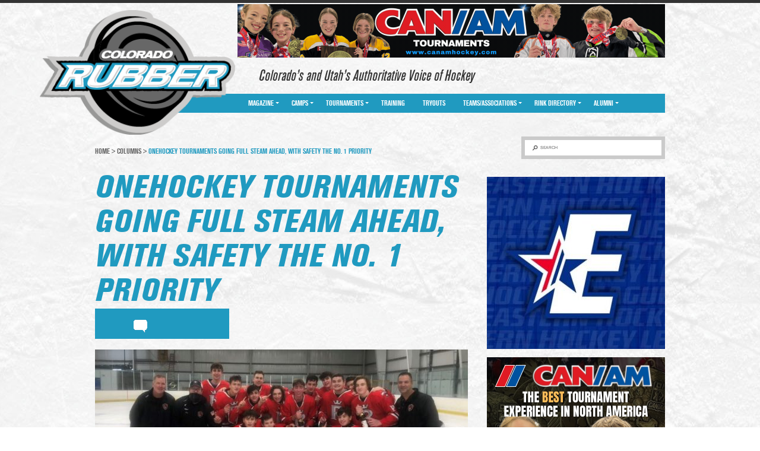

--- FILE ---
content_type: text/html; charset=UTF-8
request_url: http://corubberhockey.com/onehockey-tournaments-going-full-steam-ahead-with-safety-the-no-1-priority/
body_size: 8537
content:
<!DOCTYPE html>
<html lang="en">
<head profile="http://gmpg.org/xfn/11">

<meta http-equiv="Content-Type" content="text/html; charset=UTF-8" />
<meta name="viewport" content="width=device-width, initial-scale=1, minimum-scale=1, maximum-scale=1, user-scalable=yes" />

<title>OneHockey tournaments going full steam ahead, with safety the No. 1 priority</title>

<link rel="shortcut icon" href="http://corubberhockey.com/wp-content/themes/california-rubber/images/favicon.ico" />
<link rel="pingback" href="http://corubberhockey.com/xmlrpc.php" />

<script type="text/javascript">var switchTo5x=true;</script>
<script type="text/javascript" src="http://w.sharethis.com/button/buttons.js"></script>
<script type="text/javascript">stLight.options({publisher: "54a54ddd-c0ef-4d4c-b68d-858a3cecbb64", doNotHash: false, doNotCopy: false, hashAddressBar: false});</script>


<!-- All In One SEO Pack 3.7.1[269,377] -->
<meta name="description"  content="Ask most hockey folks what the top overall tournament program is, and most will answer &quot;OneHockey.&quot; Known as a group that takes tournaments to the next level" />

<script type="application/ld+json" class="aioseop-schema">{"@context":"https://schema.org","@graph":[{"@type":"Organization","@id":"http://corubberhockey.com/#organization","url":"http://corubberhockey.com/","name":"Colorado Rubber","sameAs":[]},{"@type":"WebSite","@id":"http://corubberhockey.com/#website","url":"http://corubberhockey.com/","name":"Colorado Rubber","publisher":{"@id":"http://corubberhockey.com/#organization"},"potentialAction":{"@type":"SearchAction","target":"http://corubberhockey.com/?s={search_term_string}","query-input":"required name=search_term_string"}},{"@type":"WebPage","@id":"http://corubberhockey.com/onehockey-tournaments-going-full-steam-ahead-with-safety-the-no-1-priority/#webpage","url":"http://corubberhockey.com/onehockey-tournaments-going-full-steam-ahead-with-safety-the-no-1-priority/","inLanguage":"en-US","name":"OneHockey tournaments going full steam ahead, with safety the No. 1 priority","isPartOf":{"@id":"http://corubberhockey.com/#website"},"breadcrumb":{"@id":"http://corubberhockey.com/onehockey-tournaments-going-full-steam-ahead-with-safety-the-no-1-priority/#breadcrumblist"},"image":{"@type":"ImageObject","@id":"http://corubberhockey.com/onehockey-tournaments-going-full-steam-ahead-with-safety-the-no-1-priority/#primaryimage","url":"http://corubberhockey.com/wp-content/uploads/2020/11/16UA-LONGISLAND-ROYALSa-e1606147391894.jpeg","width":640,"height":384},"primaryImageOfPage":{"@id":"http://corubberhockey.com/onehockey-tournaments-going-full-steam-ahead-with-safety-the-no-1-priority/#primaryimage"},"datePublished":"2020-11-23T16:03:24+00:00","dateModified":"2020-11-25T21:08:04+00:00"},{"@type":"Article","@id":"http://corubberhockey.com/onehockey-tournaments-going-full-steam-ahead-with-safety-the-no-1-priority/#article","isPartOf":{"@id":"http://corubberhockey.com/onehockey-tournaments-going-full-steam-ahead-with-safety-the-no-1-priority/#webpage"},"author":{"@id":"http://corubberhockey.com/author/corubber/#author"},"headline":"OneHockey tournaments going full steam ahead, with safety the No. 1 priority","datePublished":"2020-11-23T16:03:24+00:00","dateModified":"2020-11-25T21:08:04+00:00","commentCount":0,"mainEntityOfPage":{"@id":"http://corubberhockey.com/onehockey-tournaments-going-full-steam-ahead-with-safety-the-no-1-priority/#webpage"},"publisher":{"@id":"http://corubberhockey.com/#organization"},"articleSection":"Columns","image":{"@type":"ImageObject","@id":"http://corubberhockey.com/onehockey-tournaments-going-full-steam-ahead-with-safety-the-no-1-priority/#primaryimage","url":"http://corubberhockey.com/wp-content/uploads/2020/11/16UA-LONGISLAND-ROYALSa-e1606147391894.jpeg","width":640,"height":384}},{"@type":"Person","@id":"http://corubberhockey.com/author/corubber/#author","name":"corubber","sameAs":[],"image":{"@type":"ImageObject","@id":"http://corubberhockey.com/#personlogo","url":"http://2.gravatar.com/avatar/298adc911b5f6bab4a5d4ff169f06c7f?s=96&d=mm&r=g","width":96,"height":96,"caption":"corubber"}},{"@type":"BreadcrumbList","@id":"http://corubberhockey.com/onehockey-tournaments-going-full-steam-ahead-with-safety-the-no-1-priority/#breadcrumblist","itemListElement":[{"@type":"ListItem","position":1,"item":{"@type":"WebPage","@id":"http://corubberhockey.com/","url":"http://corubberhockey.com/","name":"Colorado Rubber | Colorado&#039;s &amp; Utah&#039;s Authoritative Voice of Ice &amp; Inline Hockey"}},{"@type":"ListItem","position":2,"item":{"@type":"WebPage","@id":"http://corubberhockey.com/onehockey-tournaments-going-full-steam-ahead-with-safety-the-no-1-priority/","url":"http://corubberhockey.com/onehockey-tournaments-going-full-steam-ahead-with-safety-the-no-1-priority/","name":"OneHockey tournaments going full steam ahead, with safety the No. 1 priority"}}]}]}</script>
<link rel="canonical" href="http://corubberhockey.com/onehockey-tournaments-going-full-steam-ahead-with-safety-the-no-1-priority/" />
<!-- All In One SEO Pack -->
<link rel='dns-prefetch' href='//s.w.org' />
<link rel="alternate" type="application/rss+xml" title="Colorado Rubber &raquo; Feed" href="http://corubberhockey.com/feed/" />
<link rel="alternate" type="application/rss+xml" title="Colorado Rubber &raquo; Comments Feed" href="http://corubberhockey.com/comments/feed/" />
<link rel="alternate" type="application/rss+xml" title="Colorado Rubber &raquo; OneHockey tournaments going full steam ahead, with safety the No. 1 priority Comments Feed" href="http://corubberhockey.com/onehockey-tournaments-going-full-steam-ahead-with-safety-the-no-1-priority/feed/" />
		<script type="text/javascript">
			window._wpemojiSettings = {"baseUrl":"https:\/\/s.w.org\/images\/core\/emoji\/13.0.0\/72x72\/","ext":".png","svgUrl":"https:\/\/s.w.org\/images\/core\/emoji\/13.0.0\/svg\/","svgExt":".svg","source":{"concatemoji":"http:\/\/corubberhockey.com\/wp-includes\/js\/wp-emoji-release.min.js?ver=5.5.17"}};
			!function(e,a,t){var n,r,o,i=a.createElement("canvas"),p=i.getContext&&i.getContext("2d");function s(e,t){var a=String.fromCharCode;p.clearRect(0,0,i.width,i.height),p.fillText(a.apply(this,e),0,0);e=i.toDataURL();return p.clearRect(0,0,i.width,i.height),p.fillText(a.apply(this,t),0,0),e===i.toDataURL()}function c(e){var t=a.createElement("script");t.src=e,t.defer=t.type="text/javascript",a.getElementsByTagName("head")[0].appendChild(t)}for(o=Array("flag","emoji"),t.supports={everything:!0,everythingExceptFlag:!0},r=0;r<o.length;r++)t.supports[o[r]]=function(e){if(!p||!p.fillText)return!1;switch(p.textBaseline="top",p.font="600 32px Arial",e){case"flag":return s([127987,65039,8205,9895,65039],[127987,65039,8203,9895,65039])?!1:!s([55356,56826,55356,56819],[55356,56826,8203,55356,56819])&&!s([55356,57332,56128,56423,56128,56418,56128,56421,56128,56430,56128,56423,56128,56447],[55356,57332,8203,56128,56423,8203,56128,56418,8203,56128,56421,8203,56128,56430,8203,56128,56423,8203,56128,56447]);case"emoji":return!s([55357,56424,8205,55356,57212],[55357,56424,8203,55356,57212])}return!1}(o[r]),t.supports.everything=t.supports.everything&&t.supports[o[r]],"flag"!==o[r]&&(t.supports.everythingExceptFlag=t.supports.everythingExceptFlag&&t.supports[o[r]]);t.supports.everythingExceptFlag=t.supports.everythingExceptFlag&&!t.supports.flag,t.DOMReady=!1,t.readyCallback=function(){t.DOMReady=!0},t.supports.everything||(n=function(){t.readyCallback()},a.addEventListener?(a.addEventListener("DOMContentLoaded",n,!1),e.addEventListener("load",n,!1)):(e.attachEvent("onload",n),a.attachEvent("onreadystatechange",function(){"complete"===a.readyState&&t.readyCallback()})),(n=t.source||{}).concatemoji?c(n.concatemoji):n.wpemoji&&n.twemoji&&(c(n.twemoji),c(n.wpemoji)))}(window,document,window._wpemojiSettings);
		</script>
		<style type="text/css">
img.wp-smiley,
img.emoji {
	display: inline !important;
	border: none !important;
	box-shadow: none !important;
	height: 1em !important;
	width: 1em !important;
	margin: 0 .07em !important;
	vertical-align: -0.1em !important;
	background: none !important;
	padding: 0 !important;
}
</style>
	<link rel='stylesheet' id='wp-block-library-css'  href='http://corubberhockey.com/wp-includes/css/dist/block-library/style.min.css?ver=5.5.17' type='text/css' media='all' />
<link rel='stylesheet' id='theme-fonts-css'  href='http://corubberhockey.com/wp-content/themes/california-rubber/css/fonts.css?ver=1487577600' type='text/css' media='all' />
<link rel='stylesheet' id='theme-styles-css'  href='http://corubberhockey.com/wp-content/themes/california-rubber/style.css?ver=1487577600' type='text/css' media='all' />
<script type='text/javascript' src='http://corubberhockey.com/wp-includes/js/jquery/jquery.js?ver=1.12.4-wp' id='jquery-core-js'></script>
<script type='text/javascript' src='http://corubberhockey.com/wp-content/themes/california-rubber/js/detectmobilebrowser.js?ver=1487577600' id='detectmobilebrowser-js'></script>
<script type='text/javascript' src='http://corubberhockey.com/wp-content/themes/california-rubber/js/jquery.fullscreener.js?ver=1487577600' id='fullscreener-js'></script>
<script type='text/javascript' src='http://corubberhockey.com/wp-content/themes/california-rubber/js/jquery.infieldlabel.js?ver=1487577600' id='infieldlabel-js'></script>
<script type='text/javascript' src='http://corubberhockey.com/wp-content/themes/california-rubber/js/jquery.touchSwipe.min.js?ver=1487577600' id='touchSwipe.min-js'></script>
<script type='text/javascript' src='http://corubberhockey.com/wp-content/themes/california-rubber/js/jquery.carouFredSel.js?ver=1487577600' id='carouFredSel-js'></script>
<script type='text/javascript' src='http://corubberhockey.com/wp-content/themes/california-rubber/js/functions.js?ver=1487577600' id='theme-functions-js'></script>
<link rel="https://api.w.org/" href="http://corubberhockey.com/wp-json/" /><link rel="alternate" type="application/json" href="http://corubberhockey.com/wp-json/wp/v2/posts/2129" /><link rel="EditURI" type="application/rsd+xml" title="RSD" href="http://corubberhockey.com/xmlrpc.php?rsd" />
<link rel="wlwmanifest" type="application/wlwmanifest+xml" href="http://corubberhockey.com/wp-includes/wlwmanifest.xml" /> 
<link rel='prev' title='Windsor native Lindholm enjoying USPHL’s Jr. Blades, wants to end junior career in style' href='http://corubberhockey.com/windsor-native-lindholm-enjoying-usphls-jr-blades-wants-to-end-junior-career-in-style/' />
<link rel='next' title='Parker native, RJHS alum Stordahl developing game in USPHL with powerhouse Whalers' href='http://corubberhockey.com/parker-native-rjhs-alum-stordahl-developing-game-in-usphl-with-powerhouse-whalers/' />
<meta name="generator" content="WordPress 5.5.17" />
<link rel='shortlink' href='http://corubberhockey.com/?p=2129' />
<link rel="alternate" type="application/json+oembed" href="http://corubberhockey.com/wp-json/oembed/1.0/embed?url=http%3A%2F%2Fcorubberhockey.com%2Fonehockey-tournaments-going-full-steam-ahead-with-safety-the-no-1-priority%2F" />
<link rel="alternate" type="text/xml+oembed" href="http://corubberhockey.com/wp-json/oembed/1.0/embed?url=http%3A%2F%2Fcorubberhockey.com%2Fonehockey-tournaments-going-full-steam-ahead-with-safety-the-no-1-priority%2F&#038;format=xml" />

	<style type="text/css">

					h1.logo a { background: url( http://corubberhockey.com/wp-content/uploads/2014/09/colRUBBER.png ) no-repeat 0 0; }
		
		a { color: #209ac0; }
		.nav { background: #209ac0; }
		.nav li li.current-menu-item a { background: #209ac0; }
		.nav li li a:hover,
		.nav li li.current-menu-item a { background: #209ac0; }

		.search-posts .post h5 a:hover { color: #209ac0; }
		.slider .slide h1 { color: #209ac0; }
		.content .post h1 { color: #209ac0; }
		.home .main h2 { color: #209ac0; }
		.home .content .post h2 { color: #209ac0; }
		.widget .post .cnt h5 a:hover { color: #209ac0; }

		.content .post h4 a:hover,
		.article h4 a:hover { color: #209ac0; }
		.pro-section .post-img .inner { color: #209ac0; }
		.breadcrumbs { color: #209ac0; }
		.breadcrumbs a:hover { color: #209ac0; }
		.related-posts h2 { color: #209ac0; }
		.related-posts .post h4 a:hover { color: #209ac0; }
		.footer-widget li a:hover { color: #209ac0; }
		.footer-widget > a:hover { color: #209ac0; }

		
			.shares { background: #209ac0; }
			.header .shell:after { background: #209ac0; }

		
		
			.nav > ul > li > a:hover,
			.nav > ul > li.current-menu-item > a { background: #209ac0; }
			.nav li ul { background: #209ac0; }

		
	</style>

	
</head>
<body class="post-template-default single single-post postid-2129 single-format-standard">

	<header class="header">
		<div class="shell">

			<h1 class="logo">
				<a href="http://corubberhockey.com/">Colorado Rubber</a>
			</h1><!-- /.logo -->

			<div class="header-right">

				
					<div class="ad-banner">
						<a target="_blank" href="http://www.canamhockey.com">
							<img src="http://corubberhockey.com/wp-content/uploads/cache/2024/07/RubberHockey-2024-2025_720-x-90-px/2344358805.png" alt="" />
						</a>
					</div><!-- /.ad-banner -->

				
				
					<div class="slogan">
						<h2>Colorado&#8217;s and Utah&#8217;s Authoritative Voice of Hockey</h2>
					</div><!-- /.slogan -->

				
			</div><!-- /.header-right -->

			<nav class="nav">
				<a href="#" class="menu-btn">Menu Navigation</a>

				<ul id="menu-main-menu" class="menu"><li id="menu-item-32" class="menu-item menu-item-type-post_type menu-item-object-page menu-item-has-children menu-item-32"><a href="http://corubberhockey.com/magazine/">Magazine</a>
<ul class="sub-menu">
	<li id="menu-item-34" class="menu-item menu-item-type-post_type menu-item-object-page menu-item-34"><a href="http://corubberhockey.com/magazine/about/">About</a></li>
	<li id="menu-item-35" class="menu-item menu-item-type-post_type menu-item-object-page menu-item-35"><a href="http://corubberhockey.com/magazine/advertise/">Advertise</a></li>
	<li id="menu-item-33" class="menu-item menu-item-type-post_type menu-item-object-page menu-item-33"><a href="http://corubberhockey.com/magazine/contact/">Contact</a></li>
	<li id="menu-item-351" class="menu-item menu-item-type-post_type menu-item-object-page menu-item-351"><a href="http://corubberhockey.com/magazine/latest-issue/">Latest Issue</a></li>
	<li id="menu-item-287" class="menu-item menu-item-type-post_type menu-item-object-page menu-item-287"><a href="http://corubberhockey.com/magazine/subscribe/">Subscribe</a></li>
</ul>
</li>
<li id="menu-item-30" class="menu-item menu-item-type-post_type menu-item-object-page menu-item-has-children menu-item-30"><a href="http://corubberhockey.com/camps/">Camps</a>
<ul class="sub-menu">
	<li id="menu-item-347" class="menu-item menu-item-type-post_type menu-item-object-page menu-item-347"><a href="http://corubberhockey.com/camps/local/">Local</a></li>
	<li id="menu-item-348" class="menu-item menu-item-type-post_type menu-item-object-page menu-item-348"><a href="http://corubberhockey.com/camps/out-of-state/">Out-of-State</a></li>
</ul>
</li>
<li id="menu-item-39" class="menu-item menu-item-type-post_type menu-item-object-page menu-item-has-children menu-item-39"><a href="http://corubberhockey.com/tournaments/">Tournaments</a>
<ul class="sub-menu">
	<li id="menu-item-342" class="menu-item menu-item-type-post_type menu-item-object-page menu-item-342"><a href="http://corubberhockey.com/tournaments/local/">Local</a></li>
	<li id="menu-item-341" class="menu-item menu-item-type-post_type menu-item-object-page menu-item-341"><a href="http://corubberhockey.com/tournaments/out-of-state/">Out-Of-State</a></li>
</ul>
</li>
<li id="menu-item-40" class="menu-item menu-item-type-post_type menu-item-object-page menu-item-40"><a href="http://corubberhockey.com/training/">Training</a></li>
<li id="menu-item-41" class="menu-item menu-item-type-post_type menu-item-object-page menu-item-41"><a href="http://corubberhockey.com/tryouts/">Tryouts</a></li>
<li id="menu-item-38" class="menu-item menu-item-type-post_type menu-item-object-page menu-item-has-children menu-item-38"><a href="http://corubberhockey.com/teams/">Teams/Associations</a>
<ul class="sub-menu">
	<li id="menu-item-324" class="menu-item menu-item-type-post_type menu-item-object-page menu-item-has-children menu-item-324"><a href="http://corubberhockey.com/teams/ice/">Ice</a>
	<ul class="sub-menu">
		<li id="menu-item-327" class="menu-item menu-item-type-post_type menu-item-object-page menu-item-327"><a href="http://corubberhockey.com/teams/professional/">Professional</a></li>
		<li id="menu-item-322" class="menu-item menu-item-type-post_type menu-item-object-page menu-item-322"><a href="http://corubberhockey.com/teams/college/">College</a></li>
		<li id="menu-item-326" class="menu-item menu-item-type-post_type menu-item-object-page menu-item-326"><a href="http://corubberhockey.com/teams/junior/">Junior</a></li>
		<li id="menu-item-323" class="menu-item menu-item-type-post_type menu-item-object-page menu-item-323"><a href="http://corubberhockey.com/teams/high-school/">High School</a></li>
		<li id="menu-item-328" class="menu-item menu-item-type-post_type menu-item-object-page menu-item-328"><a href="http://corubberhockey.com/teams/youth/">Youth</a></li>
	</ul>
</li>
	<li id="menu-item-325" class="menu-item menu-item-type-post_type menu-item-object-page menu-item-325"><a href="http://corubberhockey.com/teams/inline/">Inline</a></li>
</ul>
</li>
<li id="menu-item-36" class="menu-item menu-item-type-post_type menu-item-object-page menu-item-has-children menu-item-36"><a href="http://corubberhockey.com/rink-directory/">Rink Directory</a>
<ul class="sub-menu">
	<li id="menu-item-305" class="menu-item menu-item-type-post_type menu-item-object-page menu-item-305"><a href="http://corubberhockey.com/rink-directory/ice/">Ice</a></li>
	<li id="menu-item-306" class="menu-item menu-item-type-post_type menu-item-object-page menu-item-306"><a href="http://corubberhockey.com/rink-directory/inline/">Inline</a></li>
</ul>
</li>
<li id="menu-item-29" class="menu-item menu-item-type-post_type menu-item-object-page menu-item-has-children menu-item-29"><a href="http://corubberhockey.com/alumni/">Alumni</a>
<ul class="sub-menu">
	<li id="menu-item-300" class="menu-item menu-item-type-post_type menu-item-object-page menu-item-300"><a href="http://corubberhockey.com/alumni/professional/">Professional</a></li>
	<li id="menu-item-297" class="menu-item menu-item-type-post_type menu-item-object-page menu-item-297"><a href="http://corubberhockey.com/alumni/college/">College</a></li>
	<li id="menu-item-298" class="menu-item menu-item-type-post_type menu-item-object-page menu-item-298"><a href="http://corubberhockey.com/alumni/junior-2/">Junior</a></li>
	<li id="menu-item-299" class="menu-item menu-item-type-post_type menu-item-object-page menu-item-299"><a href="http://corubberhockey.com/alumni/junior/">Prep School</a></li>
</ul>
</li>
</ul>
			</nav><!-- /.nav -->
		</div><!-- /.shell -->
	</header><!-- /.header -->
	<main class="main">
		<div class="shell">
			
			<div class="sidebar">
	<ul>

		<li id="carbon_theme_widget_-_banner-239" class="widget banner-widget carbon_theme_widget_-_banner">
		<a target="_blank" href="http://www.easternhockeyleague.org">
			<img src="http://corubberhockey.com/wp-content/uploads/cache/2025/02/IMG_1756/3980401205.jpg" alt="" />
		</a>

		</li><li id="carbon_theme_widget_-_banner-231" class="widget banner-widget carbon_theme_widget_-_banner">
		<a target="_blank" href="http://www.canamhockey.com">
			<img src="http://corubberhockey.com/wp-content/uploads/cache/2025/05/can-am_new/2686149642.png" alt="" />
		</a>

		</li><li id="carbon_theme_widget_-_banner-235" class="widget banner-widget carbon_theme_widget_-_banner">
		<a target="_blank" href="https://weekendhockey.com/madison-wi-youth-tournament/?utm_source=rubberhockey&#038;utm_medium=banner&#038;utm_campaign=bobsuterlegacy">
			<img src="http://corubberhockey.com/wp-content/uploads/cache/2025/12/weekend_jpg/3687142854.jpg" alt="" />
		</a>

		</li><li id="carbon_theme_widget_-_banner-229" class="widget banner-widget carbon_theme_widget_-_banner">
		<a target="_blank" href="http://www.chehockey.com">
			<img src="http://corubberhockey.com/wp-content/uploads/cache/2025/11/IMG_9483/2707475213.jpeg" alt="" />
		</a>

		</li><li id="carbon_theme_widget_-_banner-243" class="widget banner-widget carbon_theme_widget_-_banner">
		<a target="_blank" href="http://totalpackagehockey.com/">
			<img src="http://corubberhockey.com/wp-content/uploads/cache/2025/07/All-Tournaments/4274414735.png" alt="" />
		</a>

		</li><li id="carbon_theme_widget_-_banner-237" class="widget banner-widget carbon_theme_widget_-_banner">
		<a target="_blank" href="https://www.arizonahockeyunion.com/page/show/3242270-tournaments">
			<img src="http://corubberhockey.com/wp-content/uploads/cache/2025/05/USA-Hockey-2025-2026-Tournaments_fw_/1426425803.png" alt="" />
		</a>

		</li><li id="carbon_theme_widget_-_banner-241" class="widget banner-widget carbon_theme_widget_-_banner">
		<a target="_blank" href="http://www.californiadreaminhockeytournaments.com/">
			<img src="http://corubberhockey.com/wp-content/uploads/cache/2025/07/cali_dreamin_2526/3068731263.jpg" alt="" />
		</a>

		</li><li id="search-2" class="widget widget_search"><form role="search" method="get" class="searchform" action="http://corubberhockey.com/" >
	<div>
		<input type="submit" class="searchsubmit" value="Search">
		<label class="screen-reader-text" for="s">Search</label> 
		<input type="text" value="" name="s" id="s" >
	</div> 
</form></li>
	</ul>
</div><!-- /.sidebar -->
			<div class="content">

				<div class="breadcrumbs"><p><a href="http://corubberhockey.com">Home</a> <span>&gt;</span> <a href="http://corubberhockey.com/category/columns/">Columns</a> <span>&gt;</span> OneHockey tournaments going full steam ahead, with safety the No. 1 priority</p></div>
				<div class="post">
					<h1>OneHockey tournaments going full steam ahead, with safety the No. 1 priority</h1>

					
					<div class="shares">
						<span class='st_facebook_large' displayText='Facebook'></span>
						<span class='st_twitter_large' displayText='Tweet'></span>
						<a href="#disqus" class="comment-ico">comment</a>
						<span class='st_sharethis_large' displayText='ShareThis'></span>
					</div><!-- /.shares -->

					<div class="clearfix">&nbsp;</div>

					
						<p>
							<img width="628" height="377" src="http://corubberhockey.com/wp-content/uploads/2020/11/16UA-LONGISLAND-ROYALSa-628x377.jpeg" class="alignnone wp-post-image" alt="" loading="lazy" srcset="http://corubberhockey.com/wp-content/uploads/2020/11/16UA-LONGISLAND-ROYALSa-628x377.jpeg 628w, http://corubberhockey.com/wp-content/uploads/2020/11/16UA-LONGISLAND-ROYALSa-300x180.jpeg 300w, http://corubberhockey.com/wp-content/uploads/2020/11/16UA-LONGISLAND-ROYALSa-1024x614.jpeg 1024w, http://corubberhockey.com/wp-content/uploads/2020/11/16UA-LONGISLAND-ROYALSa-768x461.jpeg 768w, http://corubberhockey.com/wp-content/uploads/2020/11/16UA-LONGISLAND-ROYALSa-e1606147391894.jpeg 640w" sizes="(max-width: 628px) 100vw, 628px" />						</p>

										
					<div class="entry">
						
<p>Ask most hockey folks what the top overall tournament program is, and most will answer “OneHockey.”</p>



<p>Known as a group that takes tournaments to the next level with a unique setup, and balancing brackets to put competitiveness at the forefront, OneHockey continues to grow not only in California, but across the country with USA Hockey-sanctioned events as well as non-USA Hockey events and in Europe.</p>



<p>“We’ve had six tournaments since August and we’ve been very lucky that these did not yielded any positive COVID cases,” said OneHockey president&nbsp;<strong>Sebastien Fortier</strong>. “Since COVID, we have followed all safety regulations for whatever state we are in and any rules each rink may have. You can still play hockey and be safe, and that’s what we have been doing and will continue to do.</p>



<p>“We wear masks, we social distance, we have teams arrive to the rink 15 minutes before their game, and we don’t gather in the lobbies. Everybody follows the rules and because of that, we’ve been able to keep having our tournaments.”</p>



<p>Fortier also noted that unlike many tournaments, OneHockey centers the events around the players.</p>



<p>“We have music, we have players of the game, a mascot to entertain, we do it all for the kids and make it as fun as we possibly can,” Fortier said. “We make it so that after a team comes to one of our tournaments, they’ll want to return. &#8220;Often we see parents come in our office to tell us this is the best-run and most fun tournament they have seen.&#8221;</p>



<p>“Here’s an example. A couple years back, we had one team from one association come to a OneHockey tournament and the next year, 15 teams came from that one association to 2-3 of our tournaments. This has grown pretty fast, and we’re excited.”</p>



<p>As well, an annual tournament in Hershey, Pa., at the beginning drew 15 teams one year, 25 the next, then 50, and this season, 90 teams took part.</p>



<p>“All the teams that come always have that reminder about what makes OneHockey the best quality,” said Fortier. “We have always been about the kids, about the customer service, and being immaculate. No other tournament can say that.”</p>



<p>OneHockey is also looking forward to their new 55 MM North Phoenix arena in 2021 and will host 12 tournaments a year for both youth and adults.</p>



<figure class="wp-block-image size-large"><img loading="lazy" width="1024" height="422" src="http://corubberhockey.com/wp-content/uploads/2020/11/NEWYEAR_2021_RUBBER_630x230-1024x422.png" alt="" class="wp-image-2143" srcset="http://corubberhockey.com/wp-content/uploads/2020/11/NEWYEAR_2021_RUBBER_630x230-1024x422.png 1024w, http://corubberhockey.com/wp-content/uploads/2020/11/NEWYEAR_2021_RUBBER_630x230-300x124.png 300w, http://corubberhockey.com/wp-content/uploads/2020/11/NEWYEAR_2021_RUBBER_630x230-768x316.png 768w, http://corubberhockey.com/wp-content/uploads/2020/11/NEWYEAR_2021_RUBBER_630x230-1536x633.png 1536w, http://corubberhockey.com/wp-content/uploads/2020/11/NEWYEAR_2021_RUBBER_630x230-2048x843.png 2048w, http://corubberhockey.com/wp-content/uploads/2020/11/NEWYEAR_2021_RUBBER_630x230-628x259.png 628w" sizes="(max-width: 1024px) 100vw, 1024px" /></figure>



<p><strong>UPCOMING ONEHOCKEY TOURNAMENTS</strong></p>



<p>Philadelphia GIRLS Holiday Fest/West Chester, PA • December 27-30, 2020Holiday Fest Chesapeake, VA • December 27-30, 2020 (Non-Sanctioned)<br>Chesapeake, VA • MLK Jr Weekend • January 15-18, 2021<br>Worcester, MA • MLK Jr Weekend • January 15-18, 2021<br>St. Louis, MO • January 22-24, 2021<br>Syracuse, NY • January 29-31, 2021<br>Boston, MA • Presidents’ Day • February 12-15, 2021<br>Riverside/Carlsbad, CA • Presidents’ Day • February 12-15, 2021<br>Raleigh, NC • Presidents’ Day • February 12-15, 2021<br>Raleigh, NC &#8211; GIRLS • Presidents’ Day • February 12-15, 2021<br>Middletown, NJ • March 5-8, 2021<br>Chesapeake, VA • March 12-14, 2021<br>Chesapeake, VA • March 19-21, 2021<br>St. Louis, MO • March 19-21, 2021</p>



<figure class="wp-block-image"><img alt=""/></figure>



<p><strong>SPRING SEASON</strong></p>



<p>Worcester, MA • April 30 &#8211; May 2, 2021<br>Edmonton, AB • May 21-23, 2021<br>Boston, MA • May 21-23, 2021<br>Hershey, PA • June 4-6, 2021<br>Hershey, PA • June 11-13, 2021<br>Middletown, NJ • June 18-20, 2021<br>Middletown, NJ • June 25-27, 2021</p>



<p><em>For more information or to register for a tournament, visit&nbsp;<a href="http://www.onehockey.com/">OneHockey.com</a>.</em></p>



<p class="has-text-align-right"><strong>(Nov. 23, 2020)</strong></p>
					</div><!-- /.entry -->
				</div><!-- /.post -->

				
<div class="related-posts">
	<h2>RELATED POSTS</h2>

	<div class="posts-section">

					
			<div class="post">
				<p>
					<a href="http://corubberhockey.com/from-the-trainers-room-off-ice-training-for-goalies/">
						
			<img src="http://corubberhockey.com/wp-content/uploads/2023/04/hand-eye-coordination2-199x133.jpg" alt="" />

								</a>
				</p>

				<h4>
					<a href="http://corubberhockey.com/from-the-trainers-room-off-ice-training-for-goalies/">
						From the Trainer&#8217;s Room: Off-ice training for goalies					</a>
				</h4>
			</div><!-- /.post -->
			
					
			<div class="post">
				<p>
					<a href="http://corubberhockey.com/from-the-trainers-room-groin-injuries-in-hockey/">
						
			<img src="http://corubberhockey.com/wp-content/uploads/2023/08/Prevent-Groin-Injuries-Hockey-199x133.jpg" alt="" />

								</a>
				</p>

				<h4>
					<a href="http://corubberhockey.com/from-the-trainers-room-groin-injuries-in-hockey/">
						From the Trainer’s Room: Groin injuries in hockey					</a>
				</h4>
			</div><!-- /.post -->
			
					
			<div class="post">
				<p>
					<a href="http://corubberhockey.com/qa-u-s-womens-national-team-coach-ken-klee/">
						
			<img src="http://corubberhockey.com/wp-content/uploads/2014/12/DEV_30922-199x133.jpg" alt="" />

								</a>
				</p>

				<h4>
					<a href="http://corubberhockey.com/qa-u-s-womens-national-team-coach-ken-klee/">
						Q&#038;A: Women’s National Team coach Ken Klee					</a>
				</h4>
			</div><!-- /.post -->
			
		
	</div><!-- /.posts-section -->
</div><!-- /.related-posts -->

				<div class="disqus-section" id="disqus">
					
<div id="disqus_thread"></div>
				</div><!-- /.disqus-section -->

			</div><!-- /.content -->
		</div><!-- /.shell -->
	</main><!-- /.main -->

		<footer class="footer">
			<div class="footer-top">
				<div class="shell">

					<div id="nav_menu-2" class="footer-widget widget_nav_menu"><h3>MAGAZINE</h3><div class="menu-footer-menu-container"><ul id="menu-footer-menu" class="menu"><li id="menu-item-104" class="menu-item menu-item-type-custom menu-item-object-custom menu-item-104"><a href="http://corubberhockey.com/magazine/about/">About</a></li>
<li id="menu-item-105" class="menu-item menu-item-type-custom menu-item-object-custom menu-item-105"><a href="http://corubberhockey.com/magazine/advertise/">Advertise</a></li>
<li id="menu-item-106" class="menu-item menu-item-type-custom menu-item-object-custom menu-item-106"><a href="http://corubberhockey.com/magazine/contact/">Contact</a></li>
<li id="menu-item-107" class="menu-item menu-item-type-custom menu-item-object-custom menu-item-107"><a href="http://corubberhockey.com/magazine/subscribe/">Subscribe</a></li>
</ul></div></div><div id="carbon_theme_widget_-_logos-2" class="footer-widget  carbon_theme_widget_-_logos"><h3>MORE RUBBER</h3>
					
			<a target="_blank" href="http://www.azrubberhockey.com">
				Arizona Rubber Magazine									<img src="http://corubberhockey.com/wp-content/uploads/2014/09/rubber-yellow-logo.png" alt="" />
							</a>

					
			<a target="_blank" href="http://www.carubberhockey.com">
				California Rubber Magazine									<img src="http://corubberhockey.com/wp-content/uploads/2014/10/ca_rubber_web.png" alt="" />
							</a>

		
		</div><div id="carbon_theme_widget_-_socials-2" class="footer-widget  carbon_theme_widget_-_socials"><h3>BE SOCIAL</h3>
		<div class="socials">

							
			<a target="_blank" href="https://www.facebook.com/coloradorubber" class="ico social-ico-0">
				Social 0			</a>

			<style type="text/css">
				.social-ico-0 { background: url( http://corubberhockey.com/wp-content/uploads/2014/10/facebook-ico.png ) no-repeat 0 0; }
				.social-ico-0:hover { background-position: 0 bottom; }
			</style>

							
			<a target="_blank" href="https://twitter.com/CORubberHockey" class="ico social-ico-1">
				Social 1			</a>

			<style type="text/css">
				.social-ico-1 { background: url( http://corubberhockey.com/wp-content/uploads/2014/10/twitter-ico.png ) no-repeat 0 0; }
				.social-ico-1:hover { background-position: 0 bottom; }
			</style>

			
		</div><!-- /.socials -->

		</div>
				</div><!-- /.shell -->
			</div><!-- /.footer-top -->

			<div class="copyright">
				<div class="shell">
					<p>© 2025 Mackinder Media, LLC. All Rights Reserved.<br />
Site Design and Branding by <a title="Zookeeper" href="http://zookeeper.com/" target="_blank" rel="noopener">Zookeeper</a>.</p>
				</div><!-- /.shell -->
			</div><!-- /.copyright -->
		</footer><!-- /.footer -->

		<div align='center'><a href='https://www.free-website-hit-counter.com'><img src='https://www.free-website-hit-counter.com/c.php?d=9&id=129042&s=2' border='0' alt='Free Website Hit Counter'></a><br / ><small><a href='https://www.free-website-hit-counter.com' title="Free Website Hit Counter">Free website hit counter</a></small></div>



<script type='text/javascript' id='disqus_count-js-extra'>
/* <![CDATA[ */
var countVars = {"disqusShortname":"testingnewsroomg"};
/* ]]> */
</script>
<script type='text/javascript' src='http://corubberhockey.com/wp-content/plugins/disqus-comment-system/public/js/comment_count.js?ver=3.0.17' id='disqus_count-js'></script>
<script type='text/javascript' id='disqus_embed-js-extra'>
/* <![CDATA[ */
var embedVars = {"disqusConfig":{"integration":"wordpress 3.0.17"},"disqusIdentifier":"2129 http:\/\/corubberhockey.com\/?p=2129","disqusShortname":"testingnewsroomg","disqusTitle":"OneHockey tournaments going full steam ahead, with safety the No. 1 priority","disqusUrl":"http:\/\/corubberhockey.com\/onehockey-tournaments-going-full-steam-ahead-with-safety-the-no-1-priority\/","postId":"2129"};
/* ]]> */
</script>
<script type='text/javascript' src='http://corubberhockey.com/wp-content/plugins/disqus-comment-system/public/js/comment_embed.js?ver=3.0.17' id='disqus_embed-js'></script>
<script type='text/javascript' src='http://corubberhockey.com/wp-includes/js/comment-reply.min.js?ver=5.5.17' id='comment-reply-js'></script>
<script type='text/javascript' src='http://corubberhockey.com/wp-includes/js/wp-embed.min.js?ver=5.5.17' id='wp-embed-js'></script>
	</body>
</html>

--- FILE ---
content_type: text/css
request_url: http://corubberhockey.com/wp-content/themes/california-rubber/css/fonts.css?ver=1487577600
body_size: 652
content:
@font-face {
    font-family: 'grotesk_cn';
    src: url('fonts/akzidenzgrotesk-boldcnd-webfont.eot');
    src: url('fonts/akzidenzgrotesk-boldcnd-webfont.eot?#iefix') format('embedded-opentype'),
         url('fonts/akzidenzgrotesk-boldcnd-webfont.woff') format('woff'),
         url('fonts/akzidenzgrotesk-boldcnd-webfont.ttf') format('truetype'),
         url('fonts/akzidenzgrotesk-boldcnd-webfont.svg#berthold_akzidenz_groteskBdCn') format('svg');
    font-weight: 700;
    font-style: normal;
}

@font-face {
    font-family: 'grotesk';
    src: url('fonts/akzidenz-grotesk-be-regular-webfont.eot');
    src: url('fonts/akzidenz-grotesk-be-regular-webfont.eot?#iefix') format('embedded-opentype'),
         url('fonts/akzidenz-grotesk-be-regular-webfont.woff') format('woff'),
         url('fonts/akzidenz-grotesk-be-regular-webfont.ttf') format('truetype'),
         url('fonts/akzidenz-grotesk-be-regular-webfont.svg#akzidenzgrotesk-be-regular') format('svg');
    font-weight: 400;
    font-style: normal;
}

@font-face {
    font-family: 'grotesk';
    src: url('fonts/berthold-akzidenz-grotesk-be-medium-italic-webfont.eot');
    src: url('fonts/berthold-akzidenz-grotesk-be-medium-italic-webfont.eot?#iefix') format('embedded-opentype'),
         url('fonts/berthold-akzidenz-grotesk-be-medium-italic-webfont.woff') format('woff'),
         url('fonts/berthold-akzidenz-grotesk-be-medium-italic-webfont.ttf') format('truetype'),
         url('fonts/berthold-akzidenz-grotesk-be-medium-italic-webfont.svg#berthold_akzidenz_grotesk_bRg') format('svg');
    font-weight: 500;
    font-style: italic;
}

@font-face {
    font-family: 'grotesk_cn';
    src: url('fonts/akzidenz-grotesk_r_condensed_medium_italic-webfont.eot');
    src: url('fonts/akzidenz-grotesk_r_condensed_medium_italic-webfont.eot?#iefix') format('embedded-opentype'),
         url('fonts/akzidenz-grotesk_r_condensed_medium_italic-webfont.woff') format('woff'),
         url('fonts/akzidenz-grotesk_r_condensed_medium_italic-webfont.ttf') format('truetype'),
         url('fonts/akzidenz-grotesk_r_condensed_medium_italic-webfont.svg#akzidenz-grotesk_condensed_Rg') format('svg');
    font-weight: 500;
    font-style: italic;
}

@font-face {
    font-family: 'grotesk';
    src: url('fonts/akzidenz-grotesk-super-webfont.eot');
    src: url('fonts/akzidenz-grotesk-super-webfont.eot?#iefix') format('embedded-opentype'),
         url('fonts/akzidenz-grotesk-super-webfont.woff') format('woff'),
         url('fonts/akzidenz-grotesk-super-webfont.ttf') format('truetype'),
         url('fonts/akzidenz-grotesk-super-webfont.svg#akzidenzgrotesk-super') format('svg');
    font-weight: 900;
    font-style: normal;
}

@font-face {
    font-family: 'grotesk_cn';
    src: url('fonts/akzidenz-grotesk-xbdcn-webfont.eot');
    src: url('fonts/akzidenz-grotesk-xbdcn-webfont.eot?#iefix') format('embedded-opentype'),
         url('fonts/akzidenz-grotesk-xbdcn-webfont.woff') format('woff'),
         url('fonts/akzidenz-grotesk-xbdcn-webfont.ttf') format('truetype'),
         url('fonts/akzidenz-grotesk-xbdcn-webfont.svg#akzidenzgrotesk-xbdcn') format('svg');
    font-weight: 800;
    font-style: normal;
}

@font-face {
    font-family: 'grotesk_cn';
    src: url('fonts/akzidenz-grotesk-xbdcnit-webfont.eot');
    src: url('fonts/akzidenz-grotesk-xbdcnit-webfont.eot?#iefix') format('embedded-opentype'),
         url('fonts/akzidenz-grotesk-xbdcnit-webfont.woff') format('woff'),
         url('fonts/akzidenz-grotesk-xbdcnit-webfont.ttf') format('truetype'),
         url('fonts/akzidenz-grotesk-xbdcnit-webfont.svg#akzidenzgrotesk-xbdcnit') format('svg');
    font-weight: 800;
    font-style: italic;
}

@font-face {
    font-family: 'grotesk';
    src: url('fonts/akzidenz-grotesk-italic-webfont.eot');
    src: url('fonts/akzidenz-grotesk-italic-webfont.eot?#iefix') format('embedded-opentype'),
         url('fonts/akzidenz-grotesk-italic-webfont.woff') format('woff'),
         url('fonts/akzidenz-grotesk-italic-webfont.ttf') format('truetype'),
         url('fonts/akzidenz-grotesk-italic-webfont.svg#akzidenzgrotesk-italic') format('svg');
    font-weight: 400;
    font-style: italic;
}

@media screen and (-webkit-min-device-pixel-ratio: 0 ){
	@font-face {
		font-family: 'grotesk_cn'; 
		src: url('fonts/akzidenzgrotesk-boldcnd-webfont.svg#berthold_akzidenz_groteskBdCn') format('svg');
		font-weight: 700; 
	}

	@font-face {
		font-family: 'grotesk'; 
		src: url('fonts/akzidenz-grotesk-be-regular-webfont.svg#akzidenzgrotesk-be-regular') format('svg');
		font-weight: 400; 
	}

    @font-face {
        font-family: 'grotesk'; 
        src: url('fonts/akzidenz-grotesk-italic-webfont.svg#akzidenzgrotesk-italic') format('svg');
        font-weight: 400;
        font-style: italic;
    }

	@font-face {
		font-family: 'grotesk'; 
		src: url('fonts/berthold-akzidenz-grotesk-be-medium-italic-webfont.svg#berthold_akzidenz_grotesk_bRg') format('svg');
		font-weight: 500;
		font-style: italic;
	}

	@font-face {
		font-family: 'grotesk_cn'; 
		src: url('fonts/akzidenz-grotesk_r_condensed_medium_italic-webfont.svg#akzidenz-grotesk_condensed_Rg') format('svg');
		font-weight: 500;
		font-style: italic;
	}

	@font-face {
		font-family: 'grotesk'; 
		src: url('fonts/akzidenz-grotesk-super-webfont.svg#akzidenzgrotesk-super') format('svg');
		font-weight: 900; 
	}

	@font-face {
		font-family: 'grotesk_cn'; 
		src: url('fonts/akzidenz-grotesk-xbdcn-webfont.svg#akzidenzgrotesk-xbdcn') format('svg');
		font-weight: 800; 
	}

    @font-face {
        font-family: 'grotesk_cn'; 
        src: url('fonts/akzidenz-grotesk-xbdcnit-webfont.svg#akzidenzgrotesk-xbdcnit') format('svg');
        font-weight: 800;
        font-style: italic;
    }
}

--- FILE ---
content_type: text/javascript
request_url: http://corubberhockey.com/wp-content/themes/california-rubber/js/functions.js?ver=1487577600
body_size: 1518
content:
;(function($, window, document, undefined) {
	var $win = $(window);
	var $doc = $(document);
	var maxItems;

	function mobileSidebar() {
		var $sidebar = $('.sidebar');
		var $content = $('.content');
		var winW = $win.width();

		if ( winW < 961 ) {
			$sidebar.insertAfter( $content );
		} else {
			$sidebar.insertBefore( $content );
		}
	}

	function mobileSearch() {
		var $search = $('.sidebar .widget_search');
		var $sidebar = $('.sidebar');
		var $content = $('.content');
		var winW = $win.width();

		if ( !$('.main').find('ul.search-holder').length ) {
			$('<ul class="search-holder"></ul>').prependTo('.main .shell');
		}

		if ( winW < 961 ) {
			$search.appendTo( $('ul.search-holder') );
		} else {
			$search.prependTo( $sidebar.find('> ul') );
		}
	}

	function visibleLogos() {
		var winW = $win.width();
		maxItems = 5;

		if ( winW < 961 && winW > 767 ) {
			maxItems = 3;
		} else if ( winW < 768 ) {
			maxItems = 2;
		}
	}

	function logosSlider() {
		if ( $(".logos-slider").length ) {
			$(".logos-slider").each(function() {
				var $this = $(this);
				var prevButton = $this.find('a.slide-nav.prev-slide');
				var nextButton = $this.find('a.slide-nav.next-slide');
				var slider = $this.find('.slides');

				slider.carouFredSel({
					auto: 8000,
					swipe: {
						onTouch: true
					},
					infinite: true,				
					responsive: true,
					items: {
						visible: {
							min: 2,
							max: maxItems
						},
						width: 96
					},
					scroll: {
						items: 1,
						duration: 800
					},
					prev: {
						button: prevButton
					},
					next: {
						button: nextButton
					}
				});
			});
		}
	}

	function logosLoaded() {
		var i = 0;
		$('.logos-slider img').each(function(){
			var img = new Image();
			var imgs_slider = $('.logos-slider img').length;

			img.onload = function() {
				i = i + 1;
				if ( i == imgs_slider ) {
					logosSlider();
					$('.logos-slider').animate({'opacity': 1}, 500);  
				}
			}
			img.src = $(this).attr('src');
		});
	}

	function bannerSlider() {
		if ( $('.slider').length ) {
			$('.slider .slides').carouFredSel({
				auto: 6000,
				responsive: true,
				infinite: true,
				height: 'variable',
				swipe: {
					onTouch: true
				},
				items: {
					visible: 1,
					height: 'variable'
				},
				scroll: {
					items: 1,
					duration: 800
				},
				prev: {
					key: 'left'
				},
				next: {
					key: 'right'
				}
			});
		}
	}

	function bannerLoaded() {
		var i = 0;
		$('.slider img').each(function(){
			var img = new Image();
			var imgs_slider = $('.slider img').length;

			img.onload = function() {
				i = i + 1;
				if ( i == imgs_slider ) {
					$('.slider .slide img').fullscreener();
					bannerSlider();
					$('.slider').animate({'opacity': 1}, 500);
				}
			}
			img.src = $(this).attr('src');
		});
	}

	function mobileLogo() {
		var $logo = $('h1.logo');
		var $slogan = $('.slogan');
		var $header = $('.header .shell');
		var winW = $win.width();

		if ( winW < 768 ) {
			$logo.insertBefore( $slogan );
		} else {
			$logo.prependTo( $header );
		}
	}

	function topFooterMobile() {
		$('.footer-widget')
			.find('.socials')
			.parent().addClass('last');

		var $socials = $('.footer-widget.last');
		var winW = $win.width();

		if ( winW < 768 ) {
			$socials.insertAfter( $('.footer-widget:first-child') );
		} else {
			$('.footer-widget.last').appendTo( $socials.parent() );
		}
	}

	$doc.ready(function() {

		$('.search-section label, .widget.widget_search label').inFieldLabels();

		$('.nav li').each(function() {
			var $this = $(this);

			if ( $this.find('ul').length ) {
				$this.addClass('dd-wrapper');
			}
		});

		//is mobile
		if ( jQuery.browser.mobile ) {
			$('html').addClass('touch');
		} else {
			$('html').addClass('no-touch');
		}

		$('.touch .nav li a').on('click', function(event) {
			var $this = $(this);
			var parent = $this.parent();

			if ( !parent.hasClass('hovered') && parent.find('ul').length ) {
				event.preventDefault();
				parent.closest('ul').find('li').removeClass('hovered');
				parent.addClass('hovered');
			}
		});

		$('a.menu-btn').on('click', function(event) {
			event.preventDefault();

			$('.nav').toggleClass('show');
			$('.nav li').removeClass('hovered');
		});

		$('.shares a.comment-ico').on('click', function(event) {
			var section = $(this).attr('href');
			var topPos = $(section).offset().top;

			event.preventDefault();

			$('body, html').animate({
				'scrollTop': topPos
			}, 600 );			
		});
	});

	$win.on('load', function() {
		visibleLogos();
		logosLoaded();	
		bannerLoaded();

		mobileSidebar();
		mobileSearch();

		mobileLogo();
		topFooterMobile();

		$('.logos-slider .slides').trigger('configuration', {'items': maxItems, 'reInit': true });

	}).on('resize', function() {

		setTimeout(function() {
			mobileSidebar();
			mobileSearch();
			visibleLogos();

			$('.logos-slider .slides').trigger('configuration', {'items': maxItems, 'reInit': true } );

			mobileLogo();
			topFooterMobile();

		}, 50);

	});
})(jQuery, window, document);
